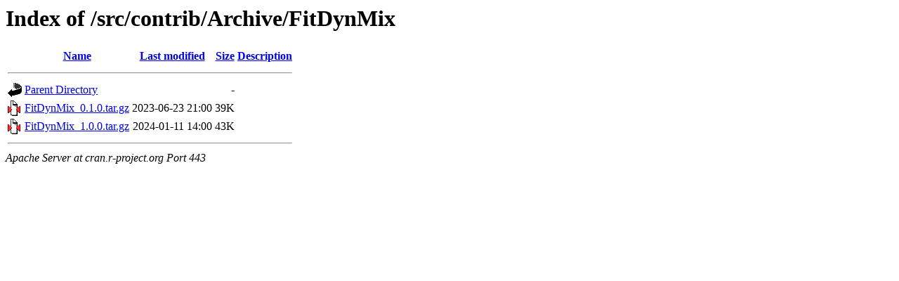

--- FILE ---
content_type: text/html;charset=UTF-8
request_url: https://cran.r-project.org/src/contrib/Archive/FitDynMix/
body_size: 402
content:
<!DOCTYPE HTML PUBLIC "-//W3C//DTD HTML 3.2 Final//EN">
<html>
 <head>
  <title>Index of /src/contrib/Archive/FitDynMix</title>
 </head>
 <body>
<h1>Index of /src/contrib/Archive/FitDynMix</h1>
  <table>
   <tr><th valign="top"><img src="/icons/blank.gif" alt="[ICO]"></th><th><a href="?C=N;O=D">Name</a></th><th><a href="?C=M;O=A">Last modified</a></th><th><a href="?C=S;O=A">Size</a></th><th><a href="?C=D;O=A">Description</a></th></tr>
   <tr><th colspan="5"><hr></th></tr>
<tr><td valign="top"><img src="/icons/back.gif" alt="[PARENTDIR]"></td><td><a href="/src/contrib/Archive/">Parent Directory</a></td><td>&nbsp;</td><td align="right">  - </td><td>&nbsp;</td></tr>
<tr><td valign="top"><img src="/icons/compressed.gif" alt="[   ]"></td><td><a href="FitDynMix_0.1.0.tar.gz">FitDynMix_0.1.0.tar.gz</a></td><td align="right">2023-06-23 21:00  </td><td align="right"> 39K</td><td>&nbsp;</td></tr>
<tr><td valign="top"><img src="/icons/compressed.gif" alt="[   ]"></td><td><a href="FitDynMix_1.0.0.tar.gz">FitDynMix_1.0.0.tar.gz</a></td><td align="right">2024-01-11 14:00  </td><td align="right"> 43K</td><td>&nbsp;</td></tr>
   <tr><th colspan="5"><hr></th></tr>
</table>
<address>Apache Server at cran.r-project.org Port 443</address>
</body></html>
